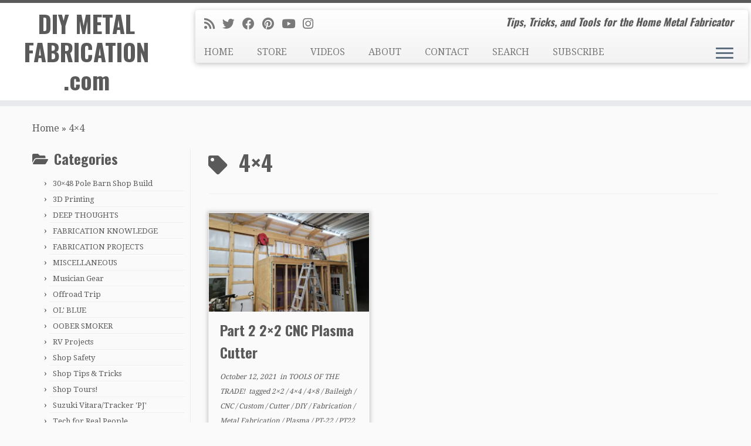

--- FILE ---
content_type: text/html; charset=UTF-8
request_url: https://www.diymetalfabrication.com/tag/4x4-2/
body_size: 16882
content:
<!DOCTYPE html>
<!--[if IE 7]>
<html class="ie ie7 no-js" lang="en-US">
<![endif]-->
<!--[if IE 8]>
<html class="ie ie8 no-js" lang="en-US">
<![endif]-->
<!--[if !(IE 7) | !(IE 8)  ]><!-->
<html class="no-js" lang="en-US">
<!--<![endif]-->
	<head>
		<meta charset="UTF-8" />
		<meta http-equiv="X-UA-Compatible" content="IE=EDGE" />
		<meta name="viewport" content="width=device-width, initial-scale=1.0" />
        <link rel="profile"  href="https://gmpg.org/xfn/11" />
		<link rel="pingback" href="https://www.diymetalfabrication.com/xmlrpc.php" />
		<script>(function(html){html.className = html.className.replace(/\bno-js\b/,'js')})(document.documentElement);</script>
<meta name='robots' content='index, follow, max-image-preview:large, max-snippet:-1, max-video-preview:-1' />

	<!-- This site is optimized with the Yoast SEO plugin v26.8 - https://yoast.com/product/yoast-seo-wordpress/ -->
	<title>4×4 Archives - DIY METAL FABRICATION .com</title>
	<link rel="canonical" href="https://www.diymetalfabrication.com/tag/4x4-2/" />
	<meta property="og:locale" content="en_US" />
	<meta property="og:type" content="article" />
	<meta property="og:title" content="4×4 Archives - DIY METAL FABRICATION .com" />
	<meta property="og:url" content="https://www.diymetalfabrication.com/tag/4x4-2/" />
	<meta property="og:site_name" content="DIY METAL FABRICATION .com" />
	<meta name="twitter:card" content="summary_large_image" />
	<meta name="twitter:site" content="@DIYMetalFab" />
	<script type="application/ld+json" class="yoast-schema-graph">{"@context":"https://schema.org","@graph":[{"@type":"CollectionPage","@id":"https://www.diymetalfabrication.com/tag/4x4-2/","url":"https://www.diymetalfabrication.com/tag/4x4-2/","name":"4×4 Archives - DIY METAL FABRICATION .com","isPartOf":{"@id":"https://www.diymetalfabrication.com/#website"},"primaryImageOfPage":{"@id":"https://www.diymetalfabrication.com/tag/4x4-2/#primaryimage"},"image":{"@id":"https://www.diymetalfabrication.com/tag/4x4-2/#primaryimage"},"thumbnailUrl":"https://i0.wp.com/www.diymetalfabrication.com/wp-content/uploads/2021/10/20210920_212834.jpg?fit=1280%2C960&ssl=1","breadcrumb":{"@id":"https://www.diymetalfabrication.com/tag/4x4-2/#breadcrumb"},"inLanguage":"en-US"},{"@type":"ImageObject","inLanguage":"en-US","@id":"https://www.diymetalfabrication.com/tag/4x4-2/#primaryimage","url":"https://i0.wp.com/www.diymetalfabrication.com/wp-content/uploads/2021/10/20210920_212834.jpg?fit=1280%2C960&ssl=1","contentUrl":"https://i0.wp.com/www.diymetalfabrication.com/wp-content/uploads/2021/10/20210920_212834.jpg?fit=1280%2C960&ssl=1","width":1280,"height":960,"caption":"Compressor hooked up and ready to go!"},{"@type":"BreadcrumbList","@id":"https://www.diymetalfabrication.com/tag/4x4-2/#breadcrumb","itemListElement":[{"@type":"ListItem","position":1,"name":"Home","item":"https://www.diymetalfabrication.com/"},{"@type":"ListItem","position":2,"name":"4×4"}]},{"@type":"WebSite","@id":"https://www.diymetalfabrication.com/#website","url":"https://www.diymetalfabrication.com/","name":"DIY METAL FABRICATION .com","description":"Tips, Tricks, and Tools for the Home Metal Fabricator","publisher":{"@id":"https://www.diymetalfabrication.com/#organization"},"potentialAction":[{"@type":"SearchAction","target":{"@type":"EntryPoint","urlTemplate":"https://www.diymetalfabrication.com/?s={search_term_string}"},"query-input":{"@type":"PropertyValueSpecification","valueRequired":true,"valueName":"search_term_string"}}],"inLanguage":"en-US"},{"@type":"Organization","@id":"https://www.diymetalfabrication.com/#organization","name":"DIY Metal Fabrication","url":"https://www.diymetalfabrication.com/","logo":{"@type":"ImageObject","inLanguage":"en-US","@id":"https://www.diymetalfabrication.com/#/schema/logo/image/","url":"https://i0.wp.com/www.diymetalfabrication.com/wp-content/uploads/2020/12/74666304_2513796951988801_1840667835961966592_n.jpg?fit=901%2C504&ssl=1","contentUrl":"https://i0.wp.com/www.diymetalfabrication.com/wp-content/uploads/2020/12/74666304_2513796951988801_1840667835961966592_n.jpg?fit=901%2C504&ssl=1","width":901,"height":504,"caption":"DIY Metal Fabrication"},"image":{"@id":"https://www.diymetalfabrication.com/#/schema/logo/image/"},"sameAs":["https://www.facebook.com/DIYMetalFabrication/","https://x.com/DIYMetalFab","https://www.instagram.com/diymetalfabrication/","https://www.pinterest.com/DIYMetalFab","https://www.youtube.com/channel/UC2IeIq2rRm_YaPh1t45AipQ"]}]}</script>
	<!-- / Yoast SEO plugin. -->


<link rel='dns-prefetch' href='//www.googletagmanager.com' />
<link rel='dns-prefetch' href='//stats.wp.com' />
<link rel='dns-prefetch' href='//fonts.googleapis.com' />
<link rel='dns-prefetch' href='//pagead2.googlesyndication.com' />
<link rel='preconnect' href='//c0.wp.com' />
<link rel='preconnect' href='//i0.wp.com' />
<link rel="alternate" type="application/rss+xml" title="DIY METAL FABRICATION .com &raquo; Feed" href="https://www.diymetalfabrication.com/feed/" />
<link rel="alternate" type="application/rss+xml" title="DIY METAL FABRICATION .com &raquo; Comments Feed" href="https://www.diymetalfabrication.com/comments/feed/" />
<link rel="alternate" type="application/rss+xml" title="DIY METAL FABRICATION .com &raquo; 4×4 Tag Feed" href="https://www.diymetalfabrication.com/tag/4x4-2/feed/" />
<style id='wp-img-auto-sizes-contain-inline-css' type='text/css'>
img:is([sizes=auto i],[sizes^="auto," i]){contain-intrinsic-size:3000px 1500px}
/*# sourceURL=wp-img-auto-sizes-contain-inline-css */
</style>
<link rel='stylesheet' id='tc-gfonts-css' href='//fonts.googleapis.com/css?family=Oswald:700%7CDroid+Serif:400' type='text/css' media='all' />
<style id='wp-emoji-styles-inline-css' type='text/css'>

	img.wp-smiley, img.emoji {
		display: inline !important;
		border: none !important;
		box-shadow: none !important;
		height: 1em !important;
		width: 1em !important;
		margin: 0 0.07em !important;
		vertical-align: -0.1em !important;
		background: none !important;
		padding: 0 !important;
	}
/*# sourceURL=wp-emoji-styles-inline-css */
</style>
<style id='wp-block-library-inline-css' type='text/css'>
:root{--wp-block-synced-color:#7a00df;--wp-block-synced-color--rgb:122,0,223;--wp-bound-block-color:var(--wp-block-synced-color);--wp-editor-canvas-background:#ddd;--wp-admin-theme-color:#007cba;--wp-admin-theme-color--rgb:0,124,186;--wp-admin-theme-color-darker-10:#006ba1;--wp-admin-theme-color-darker-10--rgb:0,107,160.5;--wp-admin-theme-color-darker-20:#005a87;--wp-admin-theme-color-darker-20--rgb:0,90,135;--wp-admin-border-width-focus:2px}@media (min-resolution:192dpi){:root{--wp-admin-border-width-focus:1.5px}}.wp-element-button{cursor:pointer}:root .has-very-light-gray-background-color{background-color:#eee}:root .has-very-dark-gray-background-color{background-color:#313131}:root .has-very-light-gray-color{color:#eee}:root .has-very-dark-gray-color{color:#313131}:root .has-vivid-green-cyan-to-vivid-cyan-blue-gradient-background{background:linear-gradient(135deg,#00d084,#0693e3)}:root .has-purple-crush-gradient-background{background:linear-gradient(135deg,#34e2e4,#4721fb 50%,#ab1dfe)}:root .has-hazy-dawn-gradient-background{background:linear-gradient(135deg,#faaca8,#dad0ec)}:root .has-subdued-olive-gradient-background{background:linear-gradient(135deg,#fafae1,#67a671)}:root .has-atomic-cream-gradient-background{background:linear-gradient(135deg,#fdd79a,#004a59)}:root .has-nightshade-gradient-background{background:linear-gradient(135deg,#330968,#31cdcf)}:root .has-midnight-gradient-background{background:linear-gradient(135deg,#020381,#2874fc)}:root{--wp--preset--font-size--normal:16px;--wp--preset--font-size--huge:42px}.has-regular-font-size{font-size:1em}.has-larger-font-size{font-size:2.625em}.has-normal-font-size{font-size:var(--wp--preset--font-size--normal)}.has-huge-font-size{font-size:var(--wp--preset--font-size--huge)}.has-text-align-center{text-align:center}.has-text-align-left{text-align:left}.has-text-align-right{text-align:right}.has-fit-text{white-space:nowrap!important}#end-resizable-editor-section{display:none}.aligncenter{clear:both}.items-justified-left{justify-content:flex-start}.items-justified-center{justify-content:center}.items-justified-right{justify-content:flex-end}.items-justified-space-between{justify-content:space-between}.screen-reader-text{border:0;clip-path:inset(50%);height:1px;margin:-1px;overflow:hidden;padding:0;position:absolute;width:1px;word-wrap:normal!important}.screen-reader-text:focus{background-color:#ddd;clip-path:none;color:#444;display:block;font-size:1em;height:auto;left:5px;line-height:normal;padding:15px 23px 14px;text-decoration:none;top:5px;width:auto;z-index:100000}html :where(.has-border-color){border-style:solid}html :where([style*=border-top-color]){border-top-style:solid}html :where([style*=border-right-color]){border-right-style:solid}html :where([style*=border-bottom-color]){border-bottom-style:solid}html :where([style*=border-left-color]){border-left-style:solid}html :where([style*=border-width]){border-style:solid}html :where([style*=border-top-width]){border-top-style:solid}html :where([style*=border-right-width]){border-right-style:solid}html :where([style*=border-bottom-width]){border-bottom-style:solid}html :where([style*=border-left-width]){border-left-style:solid}html :where(img[class*=wp-image-]){height:auto;max-width:100%}:where(figure){margin:0 0 1em}html :where(.is-position-sticky){--wp-admin--admin-bar--position-offset:var(--wp-admin--admin-bar--height,0px)}@media screen and (max-width:600px){html :where(.is-position-sticky){--wp-admin--admin-bar--position-offset:0px}}

/*# sourceURL=wp-block-library-inline-css */
</style><style id='wp-block-heading-inline-css' type='text/css'>
h1:where(.wp-block-heading).has-background,h2:where(.wp-block-heading).has-background,h3:where(.wp-block-heading).has-background,h4:where(.wp-block-heading).has-background,h5:where(.wp-block-heading).has-background,h6:where(.wp-block-heading).has-background{padding:1.25em 2.375em}h1.has-text-align-left[style*=writing-mode]:where([style*=vertical-lr]),h1.has-text-align-right[style*=writing-mode]:where([style*=vertical-rl]),h2.has-text-align-left[style*=writing-mode]:where([style*=vertical-lr]),h2.has-text-align-right[style*=writing-mode]:where([style*=vertical-rl]),h3.has-text-align-left[style*=writing-mode]:where([style*=vertical-lr]),h3.has-text-align-right[style*=writing-mode]:where([style*=vertical-rl]),h4.has-text-align-left[style*=writing-mode]:where([style*=vertical-lr]),h4.has-text-align-right[style*=writing-mode]:where([style*=vertical-rl]),h5.has-text-align-left[style*=writing-mode]:where([style*=vertical-lr]),h5.has-text-align-right[style*=writing-mode]:where([style*=vertical-rl]),h6.has-text-align-left[style*=writing-mode]:where([style*=vertical-lr]),h6.has-text-align-right[style*=writing-mode]:where([style*=vertical-rl]){rotate:180deg}
/*# sourceURL=https://c0.wp.com/c/6.9/wp-includes/blocks/heading/style.min.css */
</style>
<style id='wp-block-paragraph-inline-css' type='text/css'>
.is-small-text{font-size:.875em}.is-regular-text{font-size:1em}.is-large-text{font-size:2.25em}.is-larger-text{font-size:3em}.has-drop-cap:not(:focus):first-letter{float:left;font-size:8.4em;font-style:normal;font-weight:100;line-height:.68;margin:.05em .1em 0 0;text-transform:uppercase}body.rtl .has-drop-cap:not(:focus):first-letter{float:none;margin-left:.1em}p.has-drop-cap.has-background{overflow:hidden}:root :where(p.has-background){padding:1.25em 2.375em}:where(p.has-text-color:not(.has-link-color)) a{color:inherit}p.has-text-align-left[style*="writing-mode:vertical-lr"],p.has-text-align-right[style*="writing-mode:vertical-rl"]{rotate:180deg}
/*# sourceURL=https://c0.wp.com/c/6.9/wp-includes/blocks/paragraph/style.min.css */
</style>
<style id='global-styles-inline-css' type='text/css'>
:root{--wp--preset--aspect-ratio--square: 1;--wp--preset--aspect-ratio--4-3: 4/3;--wp--preset--aspect-ratio--3-4: 3/4;--wp--preset--aspect-ratio--3-2: 3/2;--wp--preset--aspect-ratio--2-3: 2/3;--wp--preset--aspect-ratio--16-9: 16/9;--wp--preset--aspect-ratio--9-16: 9/16;--wp--preset--color--black: #000000;--wp--preset--color--cyan-bluish-gray: #abb8c3;--wp--preset--color--white: #ffffff;--wp--preset--color--pale-pink: #f78da7;--wp--preset--color--vivid-red: #cf2e2e;--wp--preset--color--luminous-vivid-orange: #ff6900;--wp--preset--color--luminous-vivid-amber: #fcb900;--wp--preset--color--light-green-cyan: #7bdcb5;--wp--preset--color--vivid-green-cyan: #00d084;--wp--preset--color--pale-cyan-blue: #8ed1fc;--wp--preset--color--vivid-cyan-blue: #0693e3;--wp--preset--color--vivid-purple: #9b51e0;--wp--preset--gradient--vivid-cyan-blue-to-vivid-purple: linear-gradient(135deg,rgb(6,147,227) 0%,rgb(155,81,224) 100%);--wp--preset--gradient--light-green-cyan-to-vivid-green-cyan: linear-gradient(135deg,rgb(122,220,180) 0%,rgb(0,208,130) 100%);--wp--preset--gradient--luminous-vivid-amber-to-luminous-vivid-orange: linear-gradient(135deg,rgb(252,185,0) 0%,rgb(255,105,0) 100%);--wp--preset--gradient--luminous-vivid-orange-to-vivid-red: linear-gradient(135deg,rgb(255,105,0) 0%,rgb(207,46,46) 100%);--wp--preset--gradient--very-light-gray-to-cyan-bluish-gray: linear-gradient(135deg,rgb(238,238,238) 0%,rgb(169,184,195) 100%);--wp--preset--gradient--cool-to-warm-spectrum: linear-gradient(135deg,rgb(74,234,220) 0%,rgb(151,120,209) 20%,rgb(207,42,186) 40%,rgb(238,44,130) 60%,rgb(251,105,98) 80%,rgb(254,248,76) 100%);--wp--preset--gradient--blush-light-purple: linear-gradient(135deg,rgb(255,206,236) 0%,rgb(152,150,240) 100%);--wp--preset--gradient--blush-bordeaux: linear-gradient(135deg,rgb(254,205,165) 0%,rgb(254,45,45) 50%,rgb(107,0,62) 100%);--wp--preset--gradient--luminous-dusk: linear-gradient(135deg,rgb(255,203,112) 0%,rgb(199,81,192) 50%,rgb(65,88,208) 100%);--wp--preset--gradient--pale-ocean: linear-gradient(135deg,rgb(255,245,203) 0%,rgb(182,227,212) 50%,rgb(51,167,181) 100%);--wp--preset--gradient--electric-grass: linear-gradient(135deg,rgb(202,248,128) 0%,rgb(113,206,126) 100%);--wp--preset--gradient--midnight: linear-gradient(135deg,rgb(2,3,129) 0%,rgb(40,116,252) 100%);--wp--preset--font-size--small: 13px;--wp--preset--font-size--medium: 20px;--wp--preset--font-size--large: 36px;--wp--preset--font-size--x-large: 42px;--wp--preset--spacing--20: 0.44rem;--wp--preset--spacing--30: 0.67rem;--wp--preset--spacing--40: 1rem;--wp--preset--spacing--50: 1.5rem;--wp--preset--spacing--60: 2.25rem;--wp--preset--spacing--70: 3.38rem;--wp--preset--spacing--80: 5.06rem;--wp--preset--shadow--natural: 6px 6px 9px rgba(0, 0, 0, 0.2);--wp--preset--shadow--deep: 12px 12px 50px rgba(0, 0, 0, 0.4);--wp--preset--shadow--sharp: 6px 6px 0px rgba(0, 0, 0, 0.2);--wp--preset--shadow--outlined: 6px 6px 0px -3px rgb(255, 255, 255), 6px 6px rgb(0, 0, 0);--wp--preset--shadow--crisp: 6px 6px 0px rgb(0, 0, 0);}:where(.is-layout-flex){gap: 0.5em;}:where(.is-layout-grid){gap: 0.5em;}body .is-layout-flex{display: flex;}.is-layout-flex{flex-wrap: wrap;align-items: center;}.is-layout-flex > :is(*, div){margin: 0;}body .is-layout-grid{display: grid;}.is-layout-grid > :is(*, div){margin: 0;}:where(.wp-block-columns.is-layout-flex){gap: 2em;}:where(.wp-block-columns.is-layout-grid){gap: 2em;}:where(.wp-block-post-template.is-layout-flex){gap: 1.25em;}:where(.wp-block-post-template.is-layout-grid){gap: 1.25em;}.has-black-color{color: var(--wp--preset--color--black) !important;}.has-cyan-bluish-gray-color{color: var(--wp--preset--color--cyan-bluish-gray) !important;}.has-white-color{color: var(--wp--preset--color--white) !important;}.has-pale-pink-color{color: var(--wp--preset--color--pale-pink) !important;}.has-vivid-red-color{color: var(--wp--preset--color--vivid-red) !important;}.has-luminous-vivid-orange-color{color: var(--wp--preset--color--luminous-vivid-orange) !important;}.has-luminous-vivid-amber-color{color: var(--wp--preset--color--luminous-vivid-amber) !important;}.has-light-green-cyan-color{color: var(--wp--preset--color--light-green-cyan) !important;}.has-vivid-green-cyan-color{color: var(--wp--preset--color--vivid-green-cyan) !important;}.has-pale-cyan-blue-color{color: var(--wp--preset--color--pale-cyan-blue) !important;}.has-vivid-cyan-blue-color{color: var(--wp--preset--color--vivid-cyan-blue) !important;}.has-vivid-purple-color{color: var(--wp--preset--color--vivid-purple) !important;}.has-black-background-color{background-color: var(--wp--preset--color--black) !important;}.has-cyan-bluish-gray-background-color{background-color: var(--wp--preset--color--cyan-bluish-gray) !important;}.has-white-background-color{background-color: var(--wp--preset--color--white) !important;}.has-pale-pink-background-color{background-color: var(--wp--preset--color--pale-pink) !important;}.has-vivid-red-background-color{background-color: var(--wp--preset--color--vivid-red) !important;}.has-luminous-vivid-orange-background-color{background-color: var(--wp--preset--color--luminous-vivid-orange) !important;}.has-luminous-vivid-amber-background-color{background-color: var(--wp--preset--color--luminous-vivid-amber) !important;}.has-light-green-cyan-background-color{background-color: var(--wp--preset--color--light-green-cyan) !important;}.has-vivid-green-cyan-background-color{background-color: var(--wp--preset--color--vivid-green-cyan) !important;}.has-pale-cyan-blue-background-color{background-color: var(--wp--preset--color--pale-cyan-blue) !important;}.has-vivid-cyan-blue-background-color{background-color: var(--wp--preset--color--vivid-cyan-blue) !important;}.has-vivid-purple-background-color{background-color: var(--wp--preset--color--vivid-purple) !important;}.has-black-border-color{border-color: var(--wp--preset--color--black) !important;}.has-cyan-bluish-gray-border-color{border-color: var(--wp--preset--color--cyan-bluish-gray) !important;}.has-white-border-color{border-color: var(--wp--preset--color--white) !important;}.has-pale-pink-border-color{border-color: var(--wp--preset--color--pale-pink) !important;}.has-vivid-red-border-color{border-color: var(--wp--preset--color--vivid-red) !important;}.has-luminous-vivid-orange-border-color{border-color: var(--wp--preset--color--luminous-vivid-orange) !important;}.has-luminous-vivid-amber-border-color{border-color: var(--wp--preset--color--luminous-vivid-amber) !important;}.has-light-green-cyan-border-color{border-color: var(--wp--preset--color--light-green-cyan) !important;}.has-vivid-green-cyan-border-color{border-color: var(--wp--preset--color--vivid-green-cyan) !important;}.has-pale-cyan-blue-border-color{border-color: var(--wp--preset--color--pale-cyan-blue) !important;}.has-vivid-cyan-blue-border-color{border-color: var(--wp--preset--color--vivid-cyan-blue) !important;}.has-vivid-purple-border-color{border-color: var(--wp--preset--color--vivid-purple) !important;}.has-vivid-cyan-blue-to-vivid-purple-gradient-background{background: var(--wp--preset--gradient--vivid-cyan-blue-to-vivid-purple) !important;}.has-light-green-cyan-to-vivid-green-cyan-gradient-background{background: var(--wp--preset--gradient--light-green-cyan-to-vivid-green-cyan) !important;}.has-luminous-vivid-amber-to-luminous-vivid-orange-gradient-background{background: var(--wp--preset--gradient--luminous-vivid-amber-to-luminous-vivid-orange) !important;}.has-luminous-vivid-orange-to-vivid-red-gradient-background{background: var(--wp--preset--gradient--luminous-vivid-orange-to-vivid-red) !important;}.has-very-light-gray-to-cyan-bluish-gray-gradient-background{background: var(--wp--preset--gradient--very-light-gray-to-cyan-bluish-gray) !important;}.has-cool-to-warm-spectrum-gradient-background{background: var(--wp--preset--gradient--cool-to-warm-spectrum) !important;}.has-blush-light-purple-gradient-background{background: var(--wp--preset--gradient--blush-light-purple) !important;}.has-blush-bordeaux-gradient-background{background: var(--wp--preset--gradient--blush-bordeaux) !important;}.has-luminous-dusk-gradient-background{background: var(--wp--preset--gradient--luminous-dusk) !important;}.has-pale-ocean-gradient-background{background: var(--wp--preset--gradient--pale-ocean) !important;}.has-electric-grass-gradient-background{background: var(--wp--preset--gradient--electric-grass) !important;}.has-midnight-gradient-background{background: var(--wp--preset--gradient--midnight) !important;}.has-small-font-size{font-size: var(--wp--preset--font-size--small) !important;}.has-medium-font-size{font-size: var(--wp--preset--font-size--medium) !important;}.has-large-font-size{font-size: var(--wp--preset--font-size--large) !important;}.has-x-large-font-size{font-size: var(--wp--preset--font-size--x-large) !important;}
/*# sourceURL=global-styles-inline-css */
</style>

<style id='classic-theme-styles-inline-css' type='text/css'>
/*! This file is auto-generated */
.wp-block-button__link{color:#fff;background-color:#32373c;border-radius:9999px;box-shadow:none;text-decoration:none;padding:calc(.667em + 2px) calc(1.333em + 2px);font-size:1.125em}.wp-block-file__button{background:#32373c;color:#fff;text-decoration:none}
/*# sourceURL=/wp-includes/css/classic-themes.min.css */
</style>
<link rel='stylesheet' id='customizr-fa-css' href='https://www.diymetalfabrication.com/wp-content/themes/customizr/assets/shared/fonts/fa/css/fontawesome-all.min.css?ver=4.4.24' type='text/css' media='all' />
<link rel='stylesheet' id='customizr-common-css' href='https://www.diymetalfabrication.com/wp-content/themes/customizr/inc/assets/css/tc_common.min.css?ver=4.4.24' type='text/css' media='all' />
<link rel='stylesheet' id='customizr-skin-css' href='https://www.diymetalfabrication.com/wp-content/themes/customizr/inc/assets/css/grey.min.css?ver=4.4.24' type='text/css' media='all' />
<style id='customizr-skin-inline-css' type='text/css'>

                  .site-title,.site-description,h1,h2,h3,.tc-dropcap {
                    font-family : 'Oswald';
                    font-weight : 700;
                  }

                  body,.navbar .nav>li>a {
                    font-family : 'Droid Serif';
                    font-weight : 400;
                  }

            body,.navbar .nav>li>a {
              font-size : 16px;
              line-height : 1.6em;
            }
table { border-collapse: separate; }
                           body table { border-collapse: collapse; }
                          
.social-links .social-icon:before { content: none } 
.sticky-enabled .tc-shrink-on .site-logo img {
    					height:30px!important;width:auto!important
    				}

    				.sticky-enabled .tc-shrink-on .brand .site-title {
    					font-size:0.6em;opacity:0.8;line-height:1.2em
    				}

.tc-rectangular-thumb {
        max-height: 250px;
        height :250px
      }

.tc-slider-loader-wrapper{ display:none }
html.js .tc-slider-loader-wrapper { display: block }.no-csstransforms3d .tc-slider-loader-wrapper .tc-img-gif-loader {
                                                background: url('https://www.diymetalfabrication.com/wp-content/themes/customizr/assets/front/img/slider-loader.gif') no-repeat center center;
                                         }.tc-slider-loader-wrapper .tc-css-loader > div { border-color:#5A5A5A; }

      .carousel .czr-item {
        line-height: 300px;
        min-height:300px;
        max-height:300px;
      }
      .tc-slider-loader-wrapper {
        line-height: 300px;
        height:300px;
      }
      .carousel .tc-slider-controls {
        line-height: 300px;
        max-height:300px;
      }

        @media (max-width: 1200px) {
          .carousel .czr-item {
            line-height: 231px;
            max-height:231px;
            min-height:231px;
          }
          .czr-item .carousel-caption {
            max-height: 201px;
            overflow: hidden;
          }
          .carousel .tc-slider-loader-wrapper {
            line-height: 231px;
            height:231px;
          }
        }

        @media (max-width: 979px) {
          .carousel .czr-item {
            line-height: 185.4px;
            max-height:185.4px;
            min-height:185.4px;
          }
          .czr-item .carousel-caption {
            max-height: 155.4px;
            overflow: hidden;
          }
          .carousel .tc-slider-loader-wrapper {
            line-height: 185.4px;
            height:185.4px;
          }
        }

        @media (max-width: 480px) {
          .carousel .czr-item {
            line-height: 114px;
            max-height:114px;
            min-height:114px;
          }
          .czr-item .carousel-caption {
            max-height: 84px;
            overflow: hidden;
          }
          .carousel .tc-slider-loader-wrapper {
            line-height: 114px;
            height:114px;
          }
        }

        @media (max-width: 320px) {
          .carousel .czr-item {
            line-height: 84px;
            max-height:84px;
            min-height:84px;
          }
          .czr-item .carousel-caption {
            max-height: 54px;
            overflow: hidden;
          }
          .carousel .tc-slider-loader-wrapper {
            line-height: 84px;
            height:84px;
          }
        }

#tc-push-footer { display: none; visibility: hidden; }
         .tc-sticky-footer #tc-push-footer.sticky-footer-enabled { display: block; }
        

@media (max-width: 979px) {
          .tc-second-menu-on .nav-collapse {
            width: inherit;
            overflow: visible;
            height: inherit;
            position:relative;
            top: inherit;
            -webkit-box-shadow: none;
            -moz-box-shadow: none;
            box-shadow: none;
            background: inherit;
          }

          .logo-centered.tc-second-menu-display-in-header-when-mobile .pull-menu-center .navbar .nav-collapse {
              width: 100%;
              text-align: center;
          }

          .logo-centered.tc-second-menu-display-in-header-when-mobile .pull-menu-center .navbar .nav-collapse .nav {
              float: initial;
              display: inline-block;
              margin: 0 -12px;
              text-align: initial;
          }

          .tc-sticky-header.sticky-enabled #tc-page-wrap .nav-collapse, #tc-page-wrap .tc-second-menu-hide-when-mobile .nav-collapse.collapse .nav {
            display:none !important;
          }

          .tc-second-menu-on .tc-hover-menu.nav ul.dropdown-menu {
            display:none;
          }
          .tc-second-menu-on .navbar .nav-collapse ul.nav>li li a {
            padding: 3px 20px;
          }
          .tc-second-menu-on .nav-collapse.collapse .nav {
            display: block;
            float: left;
            margin: inherit;
          }
          .tc-second-menu-on .nav-collapse .nav>li {
            float:left;
          }
          .tc-second-menu-on .nav-collapse .dropdown-menu {
            position:absolute;
            display: none;
            -webkit-box-shadow: 0 2px 8px rgba(0,0,0,.2);
            -moz-box-shadow: 0 2px 8px rgba(0,0,0,.2);
            box-shadow: 0 2px 8px rgba(0,0,0,.2);
            background-color: #fff;
            -webkit-border-radius: 6px;
            -moz-border-radius: 6px;
            border-radius: 6px;
            -webkit-background-clip: padding-box;
            -moz-background-clip: padding;
            background-clip: padding-box;
            padding: 5px 0;
          }
          .tc-second-menu-on .navbar .nav>li>.dropdown-menu:after, .navbar .nav>li>.dropdown-menu:before{
            content: '';
            display: inline-block;
            position: absolute;
          }
          .tc-second-menu-on .tc-hover-menu.nav .caret {
            display:inline-block;
          }
          .tc-second-menu-on .tc-hover-menu.nav li:hover>ul {
            display: block;
          }
          .tc-second-menu-on .nav a, .tc-second-menu-on .tc-hover-menu.nav a {
            border-bottom: none;
          }
          .tc-second-menu-on .dropdown-menu>li>a {
            padding: 3px 20px;
          }
          .tc-second-menu-on .tc-submenu-move .dropdown-menu>li>a:focus,.tc-second-menu-on .tc-submenu-move .dropdown-menu>li>a:hover,.tc-second-menu-on .tc-submenu-move .dropdown-submenu:focus>a, .tc-second-menu-on .tc-submenu-move .dropdown-submenu:hover>a {
            padding-left: 1.63em
          }
          .tc-second-menu-on .tc-submenu-fade .nav>li>ul {
            opacity: 0;
            top: 75%;
            visibility: hidden;
            display: block;
            -webkit-transition: all .2s ease-in-out;
            -moz-transition: all .2s ease-in-out;
            -o-transition: all .2s ease-in-out;
            -ms-transition: all .2s ease-in-out;
            transition: all .2s ease-in-out;
          }
          .tc-second-menu-on .tc-submenu-fade .nav li.open>ul, .tc-second-menu-on .tc-submenu-fade .tc-hover-menu.nav li:hover>ul {
            opacity: 1;
            top: 95%;
            visibility: visible;
          }
          .tc-second-menu-on .tc-submenu-move .dropdown-menu>li>a {
            -webkit-transition: all ease .241s;
            -moz-transition: all ease .241s;
            -o-transition: all ease .241s;
            transition: all ease .241s;
          }
          .tc-second-menu-on .dropdown-submenu>.dropdown-menu {
            top: 110%;
            left: 30%;
            left: 30%\9;
            top: 0\9;
            margin-top: -6px;
            margin-left: -1px;
            -webkit-border-radius: 6px;
            -moz-border-radius: 6px;
            border-radius: 6px;
          }
          .tc-second-menu-on .dropdown-submenu>a:after {
            content: ' ';
          }
        }


        .sticky-enabled .tc-second-menu-on .nav-collapse.collapse {
          clear:none;
        }


          #tc-sn { width: 330px;}
          .tc-sn-visible[class*=sn-left] #tc-page-wrap { left: 330px; }
          .tc-sn-visible[class*=sn-right] #tc-page-wrap { right: 330px; }
          [class*=sn-right].sn-close #tc-page-wrap, [class*=sn-left].sn-open #tc-page-wrap {
            -webkit-transform: translate3d( 330px, 0, 0 );
            -moz-transform: translate3d( 330px, 0, 0 );
            transform: translate3d( 330px, 0, 0 );
          }
          [class*=sn-right].sn-open #tc-page-wrap, [class*=sn-left].sn-close #tc-page-wrap {
            -webkit-transform: translate3d( -330px, 0, 0 );
            -moz-transform: translate3d( -330px, 0, 0 );
             transform: translate3d( -330px, 0, 0 );
          }
          /* stick the sticky header to the left/right of the page wrapper */
          .tc-sticky-header.tc-sn-visible:not(.animating)[class*=sn-left] .tc-header { left: 330px; }
          .tc-sticky-header.tc-sn-visible:not(.animating)[class*=sn-right] .tc-header { right: 330px; }
          /* ie<9 breaks using :not */
          .no-csstransforms3d .tc-sticky-header.tc-sn-visible[class*=sn-left] .tc-header { left: 330px; }
          .no-csstransforms3d .tc-sticky-header.tc-sn-visible[class*=sn-right] .tc-header { right: 330px; }
      

              @media (min-width: 1200px) {
              .tc-post-list-grid article .entry-title {font-size:24px;line-height:38px;}
              .tc-post-list-grid .tc-g-cont {font-size:14px;line-height:22px;}
          }
            
              @media (max-width: 1199px) and (min-width: 980px) {
              .tc-post-list-grid article .entry-title {font-size:20px;line-height:31px;}
              .tc-post-list-grid .tc-g-cont {font-size:13px;line-height:20px;}
          }
            
              @media (max-width: 979px) and (min-width: 768px) {
              .tc-post-list-grid article .entry-title {font-size:18px;line-height:27px;}
              .tc-post-list-grid .tc-g-cont {font-size:12px;line-height:19px;}
          }
            
              @media (max-width: 767px) {
              .tc-post-list-grid article .entry-title {font-size:24px;line-height:38px;}
              .tc-post-list-grid .tc-g-cont {font-size:14px;line-height:22px;}
          }
            
              @media (max-width: 480px) {
              .tc-post-list-grid article .entry-title {font-size:20px;line-height:31px;}
              .tc-post-list-grid .tc-g-cont {font-size:13px;line-height:20px;}
          }
            

            .grid-cols-3 figure {
                  height:225px;
                  max-height:225px;
                  line-height:225px;
            }
.tc-grid-border .tc-grid { border-bottom: none }
.tc-grid-border .grid__item { border-bottom: 3px solid #5A5A5A}

/*# sourceURL=customizr-skin-inline-css */
</style>
<link rel='stylesheet' id='customizr-style-css' href='https://www.diymetalfabrication.com/wp-content/themes/customizr/style.css?ver=4.4.24' type='text/css' media='all' />
<link rel='stylesheet' id='fancyboxcss-css' href='https://www.diymetalfabrication.com/wp-content/themes/customizr/assets/front/js/libs/fancybox/jquery.fancybox-1.3.4.min.css?ver=6.9' type='text/css' media='all' />
<link rel='stylesheet' id='flick-css' href='https://www.diymetalfabrication.com/wp-content/plugins/mailchimp/assets/css/flick/flick.css?ver=2.0.1' type='text/css' media='all' />
<link rel='stylesheet' id='mailchimp_sf_main_css-css' href='https://www.diymetalfabrication.com/wp-content/plugins/mailchimp/assets/css/frontend.css?ver=2.0.1' type='text/css' media='all' />
<script type="text/javascript" src="https://c0.wp.com/c/6.9/wp-includes/js/jquery/jquery.min.js" id="jquery-core-js"></script>
<script type="text/javascript" src="https://c0.wp.com/c/6.9/wp-includes/js/jquery/jquery-migrate.min.js" id="jquery-migrate-js"></script>
<script type="text/javascript" src="https://www.diymetalfabrication.com/wp-content/themes/customizr/assets/front/js/libs/modernizr.min.js?ver=4.4.24" id="modernizr-js"></script>
<script type="text/javascript" src="https://www.diymetalfabrication.com/wp-content/themes/customizr/assets/front/js/libs/fancybox/jquery.fancybox-1.3.4.min.js?ver=4.4.24" id="tc-fancybox-js"></script>
<script type="text/javascript" src="https://c0.wp.com/c/6.9/wp-includes/js/underscore.min.js" id="underscore-js"></script>
<script type="text/javascript" id="tc-scripts-js-extra">
/* <![CDATA[ */
var TCParams = {"_disabled":[],"FancyBoxState":"1","FancyBoxAutoscale":"1","SliderName":"","SliderDelay":"","SliderHover":"1","centerSliderImg":"1","SmoothScroll":{"Enabled":true,"Options":{"touchpadSupport":false}},"anchorSmoothScroll":"linear","anchorSmoothScrollExclude":{"simple":["[class*=edd]",".tc-carousel-control",".carousel-control","[data-toggle=\"modal\"]","[data-toggle=\"dropdown\"]","[data-toggle=\"tooltip\"]","[data-toggle=\"popover\"]","[data-toggle=\"collapse\"]","[data-toggle=\"tab\"]","[data-toggle=\"pill\"]","[class*=upme]","[class*=um-]"],"deep":{"classes":[],"ids":[]}},"ReorderBlocks":"1","centerAllImg":"1","HasComments":"","LeftSidebarClass":".span3.left.tc-sidebar","RightSidebarClass":".span3.right.tc-sidebar","LoadModernizr":"1","stickyCustomOffset":{"_initial":0,"_scrolling":0,"options":{"_static":true,"_element":""}},"stickyHeader":"1","dropdowntoViewport":"","timerOnScrollAllBrowsers":"1","extLinksStyle":"","extLinksTargetExt":"1","extLinksSkipSelectors":{"classes":["btn","button"],"ids":[]},"dropcapEnabled":"","dropcapWhere":{"post":"","page":""},"dropcapMinWords":"50","dropcapSkipSelectors":{"tags":["IMG","IFRAME","H1","H2","H3","H4","H5","H6","BLOCKQUOTE","UL","OL"],"classes":["btn","tc-placeholder-wrap"],"id":[]},"imgSmartLoadEnabled":"1","imgSmartLoadOpts":{"parentSelectors":[".article-container",".__before_main_wrapper",".widget-front"],"opts":{"excludeImg":[".tc-holder-img"]}},"imgSmartLoadsForSliders":"","goldenRatio":"1.618","gridGoldenRatioLimit":"350","isSecondMenuEnabled":"1","secondMenuRespSet":"in-sn-before","isParallaxOn":"1","parallaxRatio":"0.55","pluginCompats":[],"adminAjaxUrl":"https://www.diymetalfabrication.com/wp-admin/admin-ajax.php","ajaxUrl":"https://www.diymetalfabrication.com/?czrajax=1","frontNonce":{"id":"CZRFrontNonce","handle":"21eb88fd2d"},"isDevMode":"","isModernStyle":"","i18n":{"Permanently dismiss":"Permanently dismiss"},"version":"4.4.24","frontNotifications":{"styleSwitcher":{"enabled":false,"content":"","dismissAction":"dismiss_style_switcher_note_front","ajaxUrl":"https://www.diymetalfabrication.com/wp-admin/admin-ajax.php"}}};
//# sourceURL=tc-scripts-js-extra
/* ]]> */
</script>
<script type="text/javascript" src="https://www.diymetalfabrication.com/wp-content/themes/customizr/inc/assets/js/tc-scripts.min.js?ver=4.4.24" id="tc-scripts-js"></script>

<!-- Google tag (gtag.js) snippet added by Site Kit -->
<!-- Google Analytics snippet added by Site Kit -->
<script type="text/javascript" src="https://www.googletagmanager.com/gtag/js?id=GT-K4LKTST" id="google_gtagjs-js" async></script>
<script type="text/javascript" id="google_gtagjs-js-after">
/* <![CDATA[ */
window.dataLayer = window.dataLayer || [];function gtag(){dataLayer.push(arguments);}
gtag("set","linker",{"domains":["www.diymetalfabrication.com"]});
gtag("js", new Date());
gtag("set", "developer_id.dZTNiMT", true);
gtag("config", "GT-K4LKTST");
//# sourceURL=google_gtagjs-js-after
/* ]]> */
</script>
<link rel="https://api.w.org/" href="https://www.diymetalfabrication.com/wp-json/" /><link rel="alternate" title="JSON" type="application/json" href="https://www.diymetalfabrication.com/wp-json/wp/v2/tags/695" /><link rel="EditURI" type="application/rsd+xml" title="RSD" href="https://www.diymetalfabrication.com/xmlrpc.php?rsd" />
<meta name="generator" content="WordPress 6.9" />
<meta name="generator" content="Site Kit by Google 1.171.0" />	<style>img#wpstats{display:none}</style>
		<meta name="google-site-verification" content="tO14bms_PwpOFKf08wdNgBJtc9_8swNk3YSqH1G_u9A">
<!-- Google AdSense meta tags added by Site Kit -->
<meta name="google-adsense-platform-account" content="ca-host-pub-2644536267352236">
<meta name="google-adsense-platform-domain" content="sitekit.withgoogle.com">
<!-- End Google AdSense meta tags added by Site Kit -->

<!-- Google AdSense snippet added by Site Kit -->
<script type="text/javascript" async="async" src="https://pagead2.googlesyndication.com/pagead/js/adsbygoogle.js?client=ca-pub-8781973818156383&amp;host=ca-host-pub-2644536267352236" crossorigin="anonymous"></script>

<!-- End Google AdSense snippet added by Site Kit -->
	</head>
	
	<body class="archive tag tag-4x4-2 tag-695 wp-embed-responsive wp-theme-customizr tc-fade-hover-links tc-l-sidebar tc-center-images skin-grey customizr-4-4-24 tc-sticky-header sticky-disabled tc-transparent-on-scroll tc-side-menu tc-post-list-context tc-sticky-footer sn-right" >
            <a class="screen-reader-text skip-link" href="#content">Skip to content</a>
                  <nav id="tc-sn" class="tc-sn navbar">
            <div class="tc-sn-inner nav-collapse">
              <div class="btn-toggle-nav sn-toggle pull-right"><button type="button" class="btn menu-btn"  title="Close" aria-label="Close"><span class="icon-bar"></span><span class="icon-bar"></span><span class="icon-bar"></span> </button></div><div class="sn-nav-wrapper"><div class="menu-menu-container"><ul id="menu-menu" class="nav sn-nav"><li id="menu-item-2959" class="menu-item menu-item-type-custom menu-item-object-custom menu-item-2959"><a href="http://www.DIYMetalFabrication.com">HOME</a></li>
<li id="menu-item-19629" class="menu-item menu-item-type-post_type menu-item-object-page menu-item-19629"><a href="https://www.diymetalfabrication.com/diy-store/">STORE</a></li>
<li id="menu-item-5322" class="menu-item menu-item-type-post_type menu-item-object-page menu-item-5322"><a href="https://www.diymetalfabrication.com/videos/">VIDEOS</a></li>
<li id="menu-item-2962" class="menu-item menu-item-type-post_type menu-item-object-page menu-item-2962"><a href="https://www.diymetalfabrication.com/about/">ABOUT</a></li>
<li id="menu-item-2961" class="menu-item menu-item-type-post_type menu-item-object-page menu-item-2961"><a href="https://www.diymetalfabrication.com/contact/">CONTACT</a></li>
<li id="menu-item-4311" class="menu-item menu-item-type-post_type menu-item-object-page menu-item-4311"><a href="https://www.diymetalfabrication.com/search/">SEARCH</a></li>
<li id="menu-item-20587" class="menu-item menu-item-type-post_type menu-item-object-page menu-item-20587"><a href="https://www.diymetalfabrication.com/subscribe/">SUBSCRIBE</a></li>
</ul></div></div>            </div><!--.tc-sn-inner -->
          </nav><!-- //#tc-sn -->
        
    <div id="tc-page-wrap" class="">

  		
  	   	<header class="tc-header clearfix row-fluid tc-tagline-on tc-title-logo-on  tc-shrink-on tc-menu-off logo-left tc-second-menu-on tc-second-menu-in-sn-before-when-mobile">
  			      <div class="brand span3 pull-left ">

        <h1><a class="site-title" href="https://www.diymetalfabrication.com/">DIY METAL FABRICATION .com</a></h1>
      </div> <!-- brand span3 pull-left -->
      <div class="container outside"><h2 class="site-description">Tips, Tricks, and Tools for the Home Metal Fabricator</h2></div>      	<div class="navbar-wrapper clearfix span9 tc-submenu-fade tc-submenu-move tc-open-on-hover pull-menu-left">
        	<div class="navbar resp">
          		<div class="navbar-inner" role="navigation">
            		<div class="row-fluid">
              		<div class="social-block span5"><div class="social-links"><a rel="nofollow noopener noreferrer" class="social-icon icon-feed"  title="Subscribe to my rss feed" aria-label="Subscribe to my rss feed" href="http://www.DIYMetalFabrication.com/feed/rss/"  target="_blank" ><i class="fas fa-rss"></i></a><a rel="nofollow noopener noreferrer" class="social-icon icon-twitter"  title="Follow me on Twitter" aria-label="Follow me on Twitter" href="https://twitter.com/DIYMetalFab"  target="_blank" ><i class="fab fa-twitter"></i></a><a rel="nofollow noopener noreferrer" class="social-icon icon-facebook"  title="Follow me on Facebook" aria-label="Follow me on Facebook" href="https://www.facebook.com/DIYMetalFabrication"  target="_blank" ><i class="fab fa-facebook"></i></a><a rel="nofollow noopener noreferrer" class="social-icon icon-pinterest"  title="Pin me on Pinterest" aria-label="Pin me on Pinterest" href="https://www.pinterest.com/DIYMetalFab/"  target="_blank" ><i class="fab fa-pinterest"></i></a><a rel="nofollow noopener noreferrer" class="social-icon icon-youtube"  title="Follow us on Youtube" aria-label="Follow us on Youtube" href="https://www.youtube.com/channel/UC2IeIq2rRm_YaPh1t45AipQ"  target="_blank" ><i class="fab fa-youtube"></i></a><a rel="nofollow noopener noreferrer" class="social-icon icon-instagram"  title="Follow us on Instagram" aria-label="Follow us on Instagram" href="https://www.instagram.com/diymetalfabrication/"  target="_blank" ><i class="fab fa-instagram"></i></a></div></div><h2 class="span7 inside site-description">Tips, Tricks, and Tools for the Home Metal Fabricator</h2><div class="btn-toggle-nav sn-toggle pull-right"><button type="button" class="btn menu-btn"  title="Open the menu" aria-label="Open the menu"><span class="icon-bar"></span><span class="icon-bar"></span><span class="icon-bar"></span> </button></div><div class="nav-collapse collapse tc-hover-menu-wrapper"><div class="menu-menu-container"><ul id="menu-menu-3" class="nav tc-hover-menu"><li class="menu-item menu-item-type-custom menu-item-object-custom menu-item-2959"><a href="http://www.DIYMetalFabrication.com">HOME</a></li>
<li class="menu-item menu-item-type-post_type menu-item-object-page menu-item-19629"><a href="https://www.diymetalfabrication.com/diy-store/">STORE</a></li>
<li class="menu-item menu-item-type-post_type menu-item-object-page menu-item-5322"><a href="https://www.diymetalfabrication.com/videos/">VIDEOS</a></li>
<li class="menu-item menu-item-type-post_type menu-item-object-page menu-item-2962"><a href="https://www.diymetalfabrication.com/about/">ABOUT</a></li>
<li class="menu-item menu-item-type-post_type menu-item-object-page menu-item-2961"><a href="https://www.diymetalfabrication.com/contact/">CONTACT</a></li>
<li class="menu-item menu-item-type-post_type menu-item-object-page menu-item-4311"><a href="https://www.diymetalfabrication.com/search/">SEARCH</a></li>
<li class="menu-item menu-item-type-post_type menu-item-object-page menu-item-20587"><a href="https://www.diymetalfabrication.com/subscribe/">SUBSCRIBE</a></li>
</ul></div></div>          			</div><!-- /.row-fluid -->
          		</div><!-- /.navbar-inner -->
        	</div><!-- /.navbar resp -->
      	</div><!-- /.navbar-wrapper -->
    	  		</header>
  		<div id="tc-reset-margin-top" class="container-fluid" style="margin-top:103px"></div><div id="main-wrapper" class="container">

    <div class="tc-hot-crumble container" role="navigation"><div class="row"><div class="span12"><div class="breadcrumb-trail breadcrumbs"><span class="trail-begin"><a href="https://www.diymetalfabrication.com" title="DIY METAL FABRICATION .com" rel="home" class="trail-begin">Home</a></span> <span class="sep">&raquo;</span> <span class="trail-end">4×4</span></div></div></div></div>
    <div class="container" role="main">
        <div class="row column-content-wrapper">

            
        <div class="span3 left tc-sidebar">
           <div id="left" class="widget-area" role="complementary">
              <aside id="categories-2" class="widget widget_categories"><h3 class="widget-title">Categories</h3>
			<ul>
					<li class="cat-item cat-item-589"><a href="https://www.diymetalfabrication.com/category/shop-tours/30x48-pole-barn-shop-build/">30&#215;48 Pole Barn Shop Build</a>
</li>
	<li class="cat-item cat-item-985"><a href="https://www.diymetalfabrication.com/category/3d-printing/">3D Printing</a>
</li>
	<li class="cat-item cat-item-3"><a href="https://www.diymetalfabrication.com/category/deep-thoughts/">DEEP THOUGHTS</a>
</li>
	<li class="cat-item cat-item-4"><a href="https://www.diymetalfabrication.com/category/fabrication-knowledge/">FABRICATION KNOWLEDGE</a>
</li>
	<li class="cat-item cat-item-5"><a href="https://www.diymetalfabrication.com/category/fabrication-projects/">FABRICATION PROJECTS</a>
</li>
	<li class="cat-item cat-item-96"><a href="https://www.diymetalfabrication.com/category/miscellaneous/">MISCELLANEOUS</a>
</li>
	<li class="cat-item cat-item-969"><a href="https://www.diymetalfabrication.com/category/musician-gear/">Musician Gear</a>
</li>
	<li class="cat-item cat-item-516"><a href="https://www.diymetalfabrication.com/category/offroad-trip/">Offroad Trip</a>
</li>
	<li class="cat-item cat-item-2"><a href="https://www.diymetalfabrication.com/category/fabrication-projects/ol-blue/">OL&#039; BLUE</a>
</li>
	<li class="cat-item cat-item-6"><a href="https://www.diymetalfabrication.com/category/fabrication-projects/oober-bbq-smoker/">OOBER SMOKER</a>
</li>
	<li class="cat-item cat-item-882"><a href="https://www.diymetalfabrication.com/category/rv-projects/">RV Projects</a>
</li>
	<li class="cat-item cat-item-197"><a href="https://www.diymetalfabrication.com/category/shop-safety/">Shop Safety</a>
</li>
	<li class="cat-item cat-item-723"><a href="https://www.diymetalfabrication.com/category/shop-tips-tricks/">Shop Tips &amp; Tricks</a>
</li>
	<li class="cat-item cat-item-283"><a href="https://www.diymetalfabrication.com/category/shop-tours/">Shop Tours!</a>
</li>
	<li class="cat-item cat-item-426"><a href="https://www.diymetalfabrication.com/category/fabrication-projects/suzuki-vitara/">Suzuki Vitara/Tracker &#039;PJ&#039;</a>
</li>
	<li class="cat-item cat-item-996"><a href="https://www.diymetalfabrication.com/category/tech-for-real-people/">Tech for Real People</a>
</li>
	<li class="cat-item cat-item-18"><a href="https://www.diymetalfabrication.com/category/fabrication-knowledge/tools-of-the-trade/">TOOLS OF THE TRADE!</a>
</li>
	<li class="cat-item cat-item-722"><a href="https://www.diymetalfabrication.com/category/fabrication-projects/toyota-mr2/">Toyota MR2</a>
</li>
	<li class="cat-item cat-item-1"><a href="https://www.diymetalfabrication.com/category/uncategorized/">Uncategorized</a>
</li>
			</ul>

			</aside>
		<aside id="recent-posts-2" class="widget widget_recent_entries">
		<h3 class="widget-title">Recent Posts</h3>
		<ul>
											<li>
					<a href="https://www.diymetalfabrication.com/how-i-made-my-rv-water-pump-almost-silent-4-cheap-fixes-that-actually-work/">How I Made My RV Water Pump Almost Silent (4 Cheap Fixes That Actually Work)</a>
									</li>
											<li>
					<a href="https://www.diymetalfabrication.com/chatgpt-for-normal-people-learn-it-use-it-master-it/">ChatGPT for Normal People – Learn It, Use It, Master It</a>
									</li>
											<li>
					<a href="https://www.diymetalfabrication.com/new-video-real-gear-for-real-projects-amazon-unboxing/">New Video: Real Gear for Real Projects (Amazon Unboxing)</a>
									</li>
											<li>
					<a href="https://www.diymetalfabrication.com/my-first-impressions-of-the-bamboo-p1s-3d-printer-a-game-changer-for-my-shop/">My First Impressions of the Bamboo P1S 3D Printer – A Game-Changer for My Shop!</a>
									</li>
											<li>
					<a href="https://www.diymetalfabrication.com/one-of-a-kind-custom-roland-td-20-drum-module-enclosure/">One of a Kind – Custom Roland TD-20 Drum Module Enclosure</a>
									</li>
					</ul>

		</aside><aside id="archives-2" class="widget widget_archive"><h3 class="widget-title">Archives</h3>		<label class="screen-reader-text" for="archives-dropdown-2">Archives</label>
		<select id="archives-dropdown-2" name="archive-dropdown">
			
			<option value="">Select Month</option>
				<option value='https://www.diymetalfabrication.com/2026/01/'> January 2026 &nbsp;(1)</option>
	<option value='https://www.diymetalfabrication.com/2025/04/'> April 2025 &nbsp;(2)</option>
	<option value='https://www.diymetalfabrication.com/2025/01/'> January 2025 &nbsp;(1)</option>
	<option value='https://www.diymetalfabrication.com/2024/12/'> December 2024 &nbsp;(2)</option>
	<option value='https://www.diymetalfabrication.com/2024/05/'> May 2024 &nbsp;(2)</option>
	<option value='https://www.diymetalfabrication.com/2024/03/'> March 2024 &nbsp;(2)</option>
	<option value='https://www.diymetalfabrication.com/2024/02/'> February 2024 &nbsp;(1)</option>
	<option value='https://www.diymetalfabrication.com/2024/01/'> January 2024 &nbsp;(2)</option>
	<option value='https://www.diymetalfabrication.com/2023/12/'> December 2023 &nbsp;(1)</option>
	<option value='https://www.diymetalfabrication.com/2023/11/'> November 2023 &nbsp;(3)</option>
	<option value='https://www.diymetalfabrication.com/2023/10/'> October 2023 &nbsp;(3)</option>
	<option value='https://www.diymetalfabrication.com/2023/09/'> September 2023 &nbsp;(2)</option>
	<option value='https://www.diymetalfabrication.com/2023/08/'> August 2023 &nbsp;(1)</option>
	<option value='https://www.diymetalfabrication.com/2023/07/'> July 2023 &nbsp;(3)</option>
	<option value='https://www.diymetalfabrication.com/2023/06/'> June 2023 &nbsp;(2)</option>
	<option value='https://www.diymetalfabrication.com/2023/05/'> May 2023 &nbsp;(4)</option>
	<option value='https://www.diymetalfabrication.com/2023/01/'> January 2023 &nbsp;(1)</option>
	<option value='https://www.diymetalfabrication.com/2022/10/'> October 2022 &nbsp;(2)</option>
	<option value='https://www.diymetalfabrication.com/2022/09/'> September 2022 &nbsp;(1)</option>
	<option value='https://www.diymetalfabrication.com/2022/07/'> July 2022 &nbsp;(1)</option>
	<option value='https://www.diymetalfabrication.com/2022/05/'> May 2022 &nbsp;(2)</option>
	<option value='https://www.diymetalfabrication.com/2022/04/'> April 2022 &nbsp;(1)</option>
	<option value='https://www.diymetalfabrication.com/2021/12/'> December 2021 &nbsp;(1)</option>
	<option value='https://www.diymetalfabrication.com/2021/11/'> November 2021 &nbsp;(1)</option>
	<option value='https://www.diymetalfabrication.com/2021/10/'> October 2021 &nbsp;(1)</option>
	<option value='https://www.diymetalfabrication.com/2021/09/'> September 2021 &nbsp;(2)</option>
	<option value='https://www.diymetalfabrication.com/2021/08/'> August 2021 &nbsp;(3)</option>
	<option value='https://www.diymetalfabrication.com/2021/06/'> June 2021 &nbsp;(2)</option>
	<option value='https://www.diymetalfabrication.com/2021/05/'> May 2021 &nbsp;(1)</option>
	<option value='https://www.diymetalfabrication.com/2021/03/'> March 2021 &nbsp;(3)</option>
	<option value='https://www.diymetalfabrication.com/2021/02/'> February 2021 &nbsp;(4)</option>
	<option value='https://www.diymetalfabrication.com/2021/01/'> January 2021 &nbsp;(4)</option>
	<option value='https://www.diymetalfabrication.com/2020/12/'> December 2020 &nbsp;(2)</option>
	<option value='https://www.diymetalfabrication.com/2020/11/'> November 2020 &nbsp;(1)</option>
	<option value='https://www.diymetalfabrication.com/2020/10/'> October 2020 &nbsp;(2)</option>
	<option value='https://www.diymetalfabrication.com/2020/09/'> September 2020 &nbsp;(2)</option>
	<option value='https://www.diymetalfabrication.com/2020/08/'> August 2020 &nbsp;(2)</option>
	<option value='https://www.diymetalfabrication.com/2020/07/'> July 2020 &nbsp;(2)</option>
	<option value='https://www.diymetalfabrication.com/2020/06/'> June 2020 &nbsp;(4)</option>
	<option value='https://www.diymetalfabrication.com/2020/05/'> May 2020 &nbsp;(3)</option>
	<option value='https://www.diymetalfabrication.com/2020/04/'> April 2020 &nbsp;(4)</option>
	<option value='https://www.diymetalfabrication.com/2020/03/'> March 2020 &nbsp;(3)</option>
	<option value='https://www.diymetalfabrication.com/2020/02/'> February 2020 &nbsp;(4)</option>
	<option value='https://www.diymetalfabrication.com/2020/01/'> January 2020 &nbsp;(3)</option>
	<option value='https://www.diymetalfabrication.com/2019/12/'> December 2019 &nbsp;(2)</option>
	<option value='https://www.diymetalfabrication.com/2019/11/'> November 2019 &nbsp;(3)</option>
	<option value='https://www.diymetalfabrication.com/2019/08/'> August 2019 &nbsp;(1)</option>
	<option value='https://www.diymetalfabrication.com/2019/07/'> July 2019 &nbsp;(1)</option>
	<option value='https://www.diymetalfabrication.com/2019/06/'> June 2019 &nbsp;(4)</option>
	<option value='https://www.diymetalfabrication.com/2019/05/'> May 2019 &nbsp;(2)</option>
	<option value='https://www.diymetalfabrication.com/2019/01/'> January 2019 &nbsp;(2)</option>
	<option value='https://www.diymetalfabrication.com/2018/12/'> December 2018 &nbsp;(2)</option>
	<option value='https://www.diymetalfabrication.com/2018/11/'> November 2018 &nbsp;(2)</option>
	<option value='https://www.diymetalfabrication.com/2018/10/'> October 2018 &nbsp;(1)</option>
	<option value='https://www.diymetalfabrication.com/2018/07/'> July 2018 &nbsp;(4)</option>
	<option value='https://www.diymetalfabrication.com/2018/06/'> June 2018 &nbsp;(1)</option>
	<option value='https://www.diymetalfabrication.com/2018/05/'> May 2018 &nbsp;(2)</option>
	<option value='https://www.diymetalfabrication.com/2018/03/'> March 2018 &nbsp;(2)</option>
	<option value='https://www.diymetalfabrication.com/2018/02/'> February 2018 &nbsp;(1)</option>
	<option value='https://www.diymetalfabrication.com/2018/01/'> January 2018 &nbsp;(1)</option>
	<option value='https://www.diymetalfabrication.com/2017/12/'> December 2017 &nbsp;(2)</option>
	<option value='https://www.diymetalfabrication.com/2017/11/'> November 2017 &nbsp;(1)</option>
	<option value='https://www.diymetalfabrication.com/2017/10/'> October 2017 &nbsp;(1)</option>
	<option value='https://www.diymetalfabrication.com/2017/02/'> February 2017 &nbsp;(1)</option>
	<option value='https://www.diymetalfabrication.com/2017/01/'> January 2017 &nbsp;(1)</option>
	<option value='https://www.diymetalfabrication.com/2016/11/'> November 2016 &nbsp;(1)</option>
	<option value='https://www.diymetalfabrication.com/2016/10/'> October 2016 &nbsp;(2)</option>
	<option value='https://www.diymetalfabrication.com/2016/09/'> September 2016 &nbsp;(1)</option>
	<option value='https://www.diymetalfabrication.com/2016/07/'> July 2016 &nbsp;(2)</option>
	<option value='https://www.diymetalfabrication.com/2016/06/'> June 2016 &nbsp;(2)</option>
	<option value='https://www.diymetalfabrication.com/2016/04/'> April 2016 &nbsp;(2)</option>
	<option value='https://www.diymetalfabrication.com/2016/02/'> February 2016 &nbsp;(1)</option>
	<option value='https://www.diymetalfabrication.com/2016/01/'> January 2016 &nbsp;(2)</option>
	<option value='https://www.diymetalfabrication.com/2015/12/'> December 2015 &nbsp;(1)</option>
	<option value='https://www.diymetalfabrication.com/2015/11/'> November 2015 &nbsp;(2)</option>
	<option value='https://www.diymetalfabrication.com/2015/10/'> October 2015 &nbsp;(3)</option>
	<option value='https://www.diymetalfabrication.com/2015/09/'> September 2015 &nbsp;(1)</option>
	<option value='https://www.diymetalfabrication.com/2015/08/'> August 2015 &nbsp;(2)</option>
	<option value='https://www.diymetalfabrication.com/2015/07/'> July 2015 &nbsp;(3)</option>
	<option value='https://www.diymetalfabrication.com/2015/06/'> June 2015 &nbsp;(3)</option>
	<option value='https://www.diymetalfabrication.com/2015/05/'> May 2015 &nbsp;(3)</option>
	<option value='https://www.diymetalfabrication.com/2015/04/'> April 2015 &nbsp;(4)</option>
	<option value='https://www.diymetalfabrication.com/2015/03/'> March 2015 &nbsp;(6)</option>
	<option value='https://www.diymetalfabrication.com/2015/02/'> February 2015 &nbsp;(2)</option>
	<option value='https://www.diymetalfabrication.com/2015/01/'> January 2015 &nbsp;(2)</option>
	<option value='https://www.diymetalfabrication.com/2014/12/'> December 2014 &nbsp;(3)</option>
	<option value='https://www.diymetalfabrication.com/2014/11/'> November 2014 &nbsp;(1)</option>
	<option value='https://www.diymetalfabrication.com/2014/10/'> October 2014 &nbsp;(5)</option>
	<option value='https://www.diymetalfabrication.com/2014/08/'> August 2014 &nbsp;(6)</option>
	<option value='https://www.diymetalfabrication.com/2014/07/'> July 2014 &nbsp;(3)</option>
	<option value='https://www.diymetalfabrication.com/2014/06/'> June 2014 &nbsp;(4)</option>
	<option value='https://www.diymetalfabrication.com/2014/05/'> May 2014 &nbsp;(1)</option>
	<option value='https://www.diymetalfabrication.com/2014/04/'> April 2014 &nbsp;(2)</option>
	<option value='https://www.diymetalfabrication.com/2014/03/'> March 2014 &nbsp;(3)</option>
	<option value='https://www.diymetalfabrication.com/2014/02/'> February 2014 &nbsp;(1)</option>
	<option value='https://www.diymetalfabrication.com/2014/01/'> January 2014 &nbsp;(3)</option>
	<option value='https://www.diymetalfabrication.com/2013/12/'> December 2013 &nbsp;(2)</option>
	<option value='https://www.diymetalfabrication.com/2013/11/'> November 2013 &nbsp;(2)</option>
	<option value='https://www.diymetalfabrication.com/2013/10/'> October 2013 &nbsp;(1)</option>
	<option value='https://www.diymetalfabrication.com/2013/09/'> September 2013 &nbsp;(1)</option>
	<option value='https://www.diymetalfabrication.com/2013/08/'> August 2013 &nbsp;(4)</option>
	<option value='https://www.diymetalfabrication.com/2013/07/'> July 2013 &nbsp;(2)</option>

		</select>

			<script type="text/javascript">
/* <![CDATA[ */

( ( dropdownId ) => {
	const dropdown = document.getElementById( dropdownId );
	function onSelectChange() {
		setTimeout( () => {
			if ( 'escape' === dropdown.dataset.lastkey ) {
				return;
			}
			if ( dropdown.value ) {
				document.location.href = dropdown.value;
			}
		}, 250 );
	}
	function onKeyUp( event ) {
		if ( 'Escape' === event.key ) {
			dropdown.dataset.lastkey = 'escape';
		} else {
			delete dropdown.dataset.lastkey;
		}
	}
	function onClick() {
		delete dropdown.dataset.lastkey;
	}
	dropdown.addEventListener( 'keyup', onKeyUp );
	dropdown.addEventListener( 'click', onClick );
	dropdown.addEventListener( 'change', onSelectChange );
})( "archives-dropdown-2" );

//# sourceURL=WP_Widget_Archives%3A%3Awidget
/* ]]> */
</script>
</aside><aside id="text-5" class="widget widget_text"><h3 class="widget-title">Search</h3>			<div class="textwidget"><form action="http://www.ooberfabrication.com/search/" id="cse-search-box">
  <div>
    <input type="hidden" name="cx" value="partner-pub-8781973818156383:6467634359" />
    <input type="hidden" name="cof" value="FORID:10" />
    <input type="hidden" name="ie" value="UTF-8" />
    <input type="text" name="q" size="50" />
    <input type="submit" name="sa" value="Search" />
  </div>
</form>

<script type="text/javascript" src="http://www.google.com/coop/cse/brand?form=cse-search-box&amp;lang=en"></script>

</div>
		</aside><aside id="custom_html-3" class="widget_text widget widget_custom_html"><h3 class="widget-title">MailChimp Popup Form</h3><div class="textwidget custom-html-widget"><script type="text/javascript" src="//downloads.mailchimp.com/js/signup-forms/popup/unique-methods/embed.js" data-dojo-config="usePlainJson: true, isDebug: false"></script><script type="text/javascript">window.dojoRequire(["mojo/signup-forms/Loader"], function(L) { L.start({"baseUrl":"mc.us11.list-manage.com","uuid":"30f01a44a3d122d1c216f67b9","lid":"45c0dd11ed","uniqueMethods":true}) })</script></div></aside>            </div><!-- //#left or //#right -->
        </div><!--.tc-sidebar -->

        
                <div id="content" class="span9 article-container grid-container tc-post-list-grid tc-grid-shadow tc-grid-border tc-gallery-style">

                            <header class="archive-header">
          <h1 class="format-icon"> <span>4×4</span></h1><hr class="featurette-divider __before_loop">        </header>
        
                        
                                                                                    
                                <section class="row-fluid grid-cols-3">                                    <article id="post-17120" class="tc-grid span4 grid-item post-17120 post type-post status-publish format-standard has-post-thumbnail category-tools-of-the-trade tag-2x2-2 tag-4x4-2 tag-4x8-2 tag-baileigh tag-cnc tag-custom tag-cutter tag-diy tag-fabrication tag-metal-fabrication tag-plasma tag-pt-22 tag-pt22 tag-repair tag-setup tag-shop tag-table tag-water-table thumb-position-right czr-hentry">
                                        <div class="grid__item"><section class="tc-grid-post"><figure class="tc-grid-figure has-thumb"><div class="tc-grid-icon format-icon"></div><img  width="570" height="350"  src="[data-uri]" data-src="https://i0.wp.com/www.diymetalfabrication.com/wp-content/uploads/2021/10/20210920_212834.jpg?resize=570%2C350&amp;ssl=1"  class="attachment-tc-grid tc-thumb-type-thumb wp-post-image wp-post-image" alt="CNC Plasma Cutter Baileigh PT-22" decoding="async" fetchpriority="high" />               <figcaption class="tc-grid-excerpt mask">
                              <div class="entry-summary">
                <div class="tc-g-cont">Getting the new plasma cutter set up! Had to figure out how to get my air compressor up 8ft onto the mezzanine (it was interesting for sure). I also got the plasma table fixed and added a video for knowing which kind of proximity switch to buy PNP or NPN [&hellip;]</div>              </div>
          <a class="tc-grid-bg-link" href="https://www.diymetalfabrication.com/part-2-2x2-cnc-plasma-cutter/"></a><span class="tc-grid-fade_expt"></span>              </figcaption>
            </figure></section>        <header class="entry-header">
          <h2 class="entry-title "><a href="https://www.diymetalfabrication.com/part-2-2x2-cnc-plasma-cutter/" rel="bookmark">Part 2 2×2 CNC Plasma Cutter</a></h2><div class="entry-meta"><a href="https://www.diymetalfabrication.com/2021/10/12/" title="11:04 PM" rel="bookmark"><time class="entry-date updated" datetime="12 Oct, 2021">October 12, 2021</time></a> &nbsp;in <a class="" href="https://www.diymetalfabrication.com/category/fabrication-knowledge/tools-of-the-trade/" title="View all posts in TOOLS OF THE TRADE!"> TOOLS OF THE TRADE! </a>&nbsp;tagged <a class="" href="https://www.diymetalfabrication.com/tag/2x2-2/" title="View all posts in 2×2"> 2×2 </a> / <a class="" href="https://www.diymetalfabrication.com/tag/4x4-2/" title="View all posts in 4×4"> 4×4 </a> / <a class="" href="https://www.diymetalfabrication.com/tag/4x8-2/" title="View all posts in 4×8"> 4×8 </a> / <a class="" href="https://www.diymetalfabrication.com/tag/baileigh/" title="View all posts in Baileigh"> Baileigh </a> / <a class="" href="https://www.diymetalfabrication.com/tag/cnc/" title="View all posts in CNC"> CNC </a> / <a class="" href="https://www.diymetalfabrication.com/tag/custom/" title="View all posts in Custom"> Custom </a> / <a class="" href="https://www.diymetalfabrication.com/tag/cutter/" title="View all posts in Cutter"> Cutter </a> / <a class="" href="https://www.diymetalfabrication.com/tag/diy/" title="View all posts in DIY"> DIY </a> / <a class="" href="https://www.diymetalfabrication.com/tag/fabrication/" title="View all posts in Fabrication"> Fabrication </a> / <a class="" href="https://www.diymetalfabrication.com/tag/metal-fabrication/" title="View all posts in Metal Fabrication"> Metal Fabrication </a> / <a class="" href="https://www.diymetalfabrication.com/tag/plasma/" title="View all posts in Plasma"> Plasma </a> / <a class="" href="https://www.diymetalfabrication.com/tag/pt-22/" title="View all posts in PT-22"> PT-22 </a> / <a class="" href="https://www.diymetalfabrication.com/tag/pt22/" title="View all posts in PT22"> PT22 </a> / <a class="" href="https://www.diymetalfabrication.com/tag/repair/" title="View all posts in Repair"> Repair </a> / <a class="" href="https://www.diymetalfabrication.com/tag/setup/" title="View all posts in Setup"> Setup </a> / <a class="" href="https://www.diymetalfabrication.com/tag/shop/" title="View all posts in Shop"> Shop </a> / <a class="" href="https://www.diymetalfabrication.com/tag/table/" title="View all posts in Table"> Table </a> / <a class="" href="https://www.diymetalfabrication.com/tag/water-table/" title="View all posts in Water Table"> Water Table </a> <span class="by-author"> by <span class="author vcard author_name"><a class="url fn n" href="https://www.diymetalfabrication.com/author/oober/" title="View all posts by Paul" rel="author">Paul</a></span></span> </div>        </header>
        </div>                                    </article>
                                <hr class="featurette-divider __after_article"></section><!--end section.row-fluid--><hr class="featurette-divider post-list-grid">
                            
                        
                    
        
        
                                   <hr class="featurette-divider tc-mobile-separator">
                </div><!--.article-container -->

           
        </div><!--.row -->
    </div><!-- .container role: main -->

    <div id="tc-push-footer"></div>
</div><!-- //#main-wrapper -->

  		<!-- FOOTER -->
  		<footer id="footer" class="">
  		 					<div class="container footer-widgets white-icons">
                    <div class="row widget-area" role="complementary">
												
							<div id="footer_one" class="span4">
																
										<aside id="text-3" class="widget widget_text"><h3 class="widget-title">DIY Metal Fabrication</h3>			<div class="textwidget"><p>DISCLAIMER: This site is provided for informational and entertainment purposes only. Always use caution and common sense when working with potentially dangerous tools and situations. ALWAYS wear proper safety equipment when working with tools. Never exceed the manufacturer recommended GVWR of any vehicle.</p>
<p>Similar to any good racing or sports team, I have sponsors. I spend A LOT of time generating original content for this site that is available completely free of charge to you. So, I hope you don&#8217;t mind the occasional advertisement. Thanks.</p>
<p>© DIY METAL FABRICATION</p>
</div>
		</aside>
																							</div><!-- .{$key}_widget_class -->

						
							<div id="footer_two" class="span4">
																
										<aside id="block-2" class="widget widget_block">
<h1 class="wp-block-heading has-text-align-center"><a rel="noreferrer noopener" href="https://creativeenterprisesllc.myshopify.com/" target="_blank"><strong>Check out our store!!</strong></a></h1>
</aside>
																							</div><!-- .{$key}_widget_class -->

						
							<div id="footer_three" class="span4">
																
										<aside id="tag_cloud-4" class="widget widget_tag_cloud"><h3 class="widget-title">Tags</h3><div class="tagcloud"><a href="https://www.diymetalfabrication.com/tag/2-post-lift/" class="tag-cloud-link tag-link-576 tag-link-position-1" style="font-size: 15.777777777778pt;" aria-label="2 post lift (27 items)">2 post lift</a>
<a href="https://www.diymetalfabrication.com/tag/4x4/" class="tag-cloud-link tag-link-40 tag-link-position-2" style="font-size: 11.111111111111pt;" aria-label="4x4 (13 items)">4x4</a>
<a href="https://www.diymetalfabrication.com/tag/5-3-chevy-engine/" class="tag-cloud-link tag-link-146 tag-link-position-3" style="font-size: 9.4pt;" aria-label="5.3 Chevy Engine (10 items)">5.3 Chevy Engine</a>
<a href="https://www.diymetalfabrication.com/tag/5-3-swap/" class="tag-cloud-link tag-link-145 tag-link-position-4" style="font-size: 10.488888888889pt;" aria-label="5.3 Swap (12 items)">5.3 Swap</a>
<a href="https://www.diymetalfabrication.com/tag/bbc-to-ls/" class="tag-cloud-link tag-link-147 tag-link-position-5" style="font-size: 9.4pt;" aria-label="BBC to LS (10 items)">BBC to LS</a>
<a href="https://www.diymetalfabrication.com/tag/breezeway/" class="tag-cloud-link tag-link-578 tag-link-position-6" style="font-size: 15.466666666667pt;" aria-label="Breezeway (26 items)">Breezeway</a>
<a href="https://www.diymetalfabrication.com/tag/chevy/" class="tag-cloud-link tag-link-47 tag-link-position-7" style="font-size: 11.111111111111pt;" aria-label="Chevy (13 items)">Chevy</a>
<a href="https://www.diymetalfabrication.com/tag/custom/" class="tag-cloud-link tag-link-51 tag-link-position-8" style="font-size: 16.711111111111pt;" aria-label="Custom (31 items)">Custom</a>
<a href="https://www.diymetalfabrication.com/tag/diy/" class="tag-cloud-link tag-link-155 tag-link-position-9" style="font-size: 18.111111111111pt;" aria-label="DIY (39 items)">DIY</a>
<a href="https://www.diymetalfabrication.com/tag/eps/" class="tag-cloud-link tag-link-631 tag-link-position-10" style="font-size: 14.066666666667pt;" aria-label="EPS (21 items)">EPS</a>
<a href="https://www.diymetalfabrication.com/tag/fabricate/" class="tag-cloud-link tag-link-539 tag-link-position-11" style="font-size: 9.4pt;" aria-label="Fabricate (10 items)">Fabricate</a>
<a href="https://www.diymetalfabrication.com/tag/fabrication/" class="tag-cloud-link tag-link-7 tag-link-position-12" style="font-size: 20.288888888889pt;" aria-label="Fabrication (54 items)">Fabrication</a>
<a href="https://www.diymetalfabrication.com/tag/foam/" class="tag-cloud-link tag-link-627 tag-link-position-13" style="font-size: 14.066666666667pt;" aria-label="Foam (21 items)">Foam</a>
<a href="https://www.diymetalfabrication.com/tag/garage/" class="tag-cloud-link tag-link-577 tag-link-position-14" style="font-size: 16.4pt;" aria-label="Garage (30 items)">Garage</a>
<a href="https://www.diymetalfabrication.com/tag/heat/" class="tag-cloud-link tag-link-623 tag-link-position-15" style="font-size: 14.066666666667pt;" aria-label="Heat (21 items)">Heat</a>
<a href="https://www.diymetalfabrication.com/tag/heated-floor/" class="tag-cloud-link tag-link-621 tag-link-position-16" style="font-size: 14.066666666667pt;" aria-label="heated Floor (21 items)">heated Floor</a>
<a href="https://www.diymetalfabrication.com/tag/hitch/" class="tag-cloud-link tag-link-15 tag-link-position-17" style="font-size: 8pt;" aria-label="Hitch (8 items)">Hitch</a>
<a href="https://www.diymetalfabrication.com/tag/house/" class="tag-cloud-link tag-link-579 tag-link-position-18" style="font-size: 15.466666666667pt;" aria-label="House (26 items)">House</a>
<a href="https://www.diymetalfabrication.com/tag/hydronic/" class="tag-cloud-link tag-link-624 tag-link-position-19" style="font-size: 14.066666666667pt;" aria-label="Hydronic (21 items)">Hydronic</a>
<a href="https://www.diymetalfabrication.com/tag/list/" class="tag-cloud-link tag-link-626 tag-link-position-20" style="font-size: 14.066666666667pt;" aria-label="List (21 items)">List</a>
<a href="https://www.diymetalfabrication.com/tag/ls-swap/" class="tag-cloud-link tag-link-144 tag-link-position-21" style="font-size: 9.4pt;" aria-label="LS Swap (10 items)">LS Swap</a>
<a href="https://www.diymetalfabrication.com/tag/manifold/" class="tag-cloud-link tag-link-633 tag-link-position-22" style="font-size: 14.066666666667pt;" aria-label="Manifold (21 items)">Manifold</a>
<a href="https://www.diymetalfabrication.com/tag/metal-fabrication/" class="tag-cloud-link tag-link-99 tag-link-position-23" style="font-size: 18.733333333333pt;" aria-label="Metal Fabrication (43 items)">Metal Fabrication</a>
<a href="https://www.diymetalfabrication.com/tag/mig/" class="tag-cloud-link tag-link-387 tag-link-position-24" style="font-size: 11.111111111111pt;" aria-label="MIG (13 items)">MIG</a>
<a href="https://www.diymetalfabrication.com/tag/mig-welding/" class="tag-cloud-link tag-link-95 tag-link-position-25" style="font-size: 17.644444444444pt;" aria-label="Mig Welding (36 items)">Mig Welding</a>
<a href="https://www.diymetalfabrication.com/tag/offroad/" class="tag-cloud-link tag-link-48 tag-link-position-26" style="font-size: 17.177777777778pt;" aria-label="Offroad (34 items)">Offroad</a>
<a href="https://www.diymetalfabrication.com/tag/off-road-winch/" class="tag-cloud-link tag-link-193 tag-link-position-27" style="font-size: 8pt;" aria-label="Off Road Winch (8 items)">Off Road Winch</a>
<a href="https://www.diymetalfabrication.com/tag/oxygen-barrier/" class="tag-cloud-link tag-link-632 tag-link-position-28" style="font-size: 14.066666666667pt;" aria-label="Oxygen Barrier (21 items)">Oxygen Barrier</a>
<a href="https://www.diymetalfabrication.com/tag/painless-wire-harness/" class="tag-cloud-link tag-link-148 tag-link-position-29" style="font-size: 8.7777777777778pt;" aria-label="Painless Wire Harness (9 items)">Painless Wire Harness</a>
<a href="https://www.diymetalfabrication.com/tag/parts/" class="tag-cloud-link tag-link-625 tag-link-position-30" style="font-size: 14.066666666667pt;" aria-label="Parts (21 items)">Parts</a>
<a href="https://www.diymetalfabrication.com/tag/pex/" class="tag-cloud-link tag-link-628 tag-link-position-31" style="font-size: 14.377777777778pt;" aria-label="Pex (22 items)">Pex</a>
<a href="https://www.diymetalfabrication.com/tag/pole-barn/" class="tag-cloud-link tag-link-575 tag-link-position-32" style="font-size: 17.8pt;" aria-label="Pole Barn (37 items)">Pole Barn</a>
<a href="https://www.diymetalfabrication.com/tag/post-frame/" class="tag-cloud-link tag-link-574 tag-link-position-33" style="font-size: 15.466666666667pt;" aria-label="Post Frame (26 items)">Post Frame</a>
<a href="https://www.diymetalfabrication.com/tag/radiant/" class="tag-cloud-link tag-link-622 tag-link-position-34" style="font-size: 14.066666666667pt;" aria-label="Radiant (21 items)">Radiant</a>
<a href="https://www.diymetalfabrication.com/tag/receiver/" class="tag-cloud-link tag-link-21 tag-link-position-35" style="font-size: 10.488888888889pt;" aria-label="Receiver (12 items)">Receiver</a>
<a href="https://www.diymetalfabrication.com/tag/shop/" class="tag-cloud-link tag-link-418 tag-link-position-36" style="font-size: 18.422222222222pt;" aria-label="Shop (41 items)">Shop</a>
<a href="https://www.diymetalfabrication.com/tag/smoker/" class="tag-cloud-link tag-link-9 tag-link-position-37" style="font-size: 8.7777777777778pt;" aria-label="Smoker (9 items)">Smoker</a>
<a href="https://www.diymetalfabrication.com/tag/staple/" class="tag-cloud-link tag-link-629 tag-link-position-38" style="font-size: 14.066666666667pt;" aria-label="Staple (21 items)">Staple</a>
<a href="https://www.diymetalfabrication.com/tag/suzuki/" class="tag-cloud-link tag-link-427 tag-link-position-39" style="font-size: 11.888888888889pt;" aria-label="Suzuki (15 items)">Suzuki</a>
<a href="https://www.diymetalfabrication.com/tag/tracker/" class="tag-cloud-link tag-link-429 tag-link-position-40" style="font-size: 15.466666666667pt;" aria-label="Tracker (26 items)">Tracker</a>
<a href="https://www.diymetalfabrication.com/tag/trailer/" class="tag-cloud-link tag-link-14 tag-link-position-41" style="font-size: 8.7777777777778pt;" aria-label="Trailer (9 items)">Trailer</a>
<a href="https://www.diymetalfabrication.com/tag/vitara/" class="tag-cloud-link tag-link-428 tag-link-position-42" style="font-size: 15.155555555556pt;" aria-label="Vitara (25 items)">Vitara</a>
<a href="https://www.diymetalfabrication.com/tag/welding/" class="tag-cloud-link tag-link-8 tag-link-position-43" style="font-size: 22pt;" aria-label="Welding (70 items)">Welding</a>
<a href="https://www.diymetalfabrication.com/tag/winch-mount/" class="tag-cloud-link tag-link-192 tag-link-position-44" style="font-size: 8.7777777777778pt;" aria-label="Winch Mount (9 items)">Winch Mount</a>
<a href="https://www.diymetalfabrication.com/tag/xps/" class="tag-cloud-link tag-link-630 tag-link-position-45" style="font-size: 14.066666666667pt;" aria-label="XPS (21 items)">XPS</a></div>
</aside>
																							</div><!-- .{$key}_widget_class -->

																	</div><!-- .row.widget-area -->
				</div><!--.footer-widgets -->
				    				 <div class="colophon">
			 	<div class="container">
			 		<div class="row-fluid">
					    <div class="span3 social-block pull-left"><span class="social-links"><a rel="nofollow noopener noreferrer" class="social-icon icon-feed"  title="Subscribe to my rss feed" aria-label="Subscribe to my rss feed" href="http://www.DIYMetalFabrication.com/feed/rss/"  target="_blank" ><i class="fas fa-rss"></i></a><a rel="nofollow noopener noreferrer" class="social-icon icon-twitter"  title="Follow me on Twitter" aria-label="Follow me on Twitter" href="https://twitter.com/DIYMetalFab"  target="_blank" ><i class="fab fa-twitter"></i></a><a rel="nofollow noopener noreferrer" class="social-icon icon-facebook"  title="Follow me on Facebook" aria-label="Follow me on Facebook" href="https://www.facebook.com/DIYMetalFabrication"  target="_blank" ><i class="fab fa-facebook"></i></a><a rel="nofollow noopener noreferrer" class="social-icon icon-pinterest"  title="Pin me on Pinterest" aria-label="Pin me on Pinterest" href="https://www.pinterest.com/DIYMetalFab/"  target="_blank" ><i class="fab fa-pinterest"></i></a><a rel="nofollow noopener noreferrer" class="social-icon icon-youtube"  title="Follow us on Youtube" aria-label="Follow us on Youtube" href="https://www.youtube.com/channel/UC2IeIq2rRm_YaPh1t45AipQ"  target="_blank" ><i class="fab fa-youtube"></i></a><a rel="nofollow noopener noreferrer" class="social-icon icon-instagram"  title="Follow us on Instagram" aria-label="Follow us on Instagram" href="https://www.instagram.com/diymetalfabrication/"  target="_blank" ><i class="fab fa-instagram"></i></a></span></div><div class="span6 credits"><p>&middot; <span class="tc-copyright-text">&copy; 2026</span> <a href="https://www.diymetalfabrication.com" title="DIY METAL FABRICATION .com" rel="bookmark">DIY METAL FABRICATION .com</a> &middot; <span class="tc-wp-powered-text">Powered by</span> <a class="icon-wordpress" target="_blank" rel="noopener noreferrer" href="https://wordpress.org" title="Powered by WordPress"></a> &middot; <span class="tc-credits-text">Designed with the <a class="czr-designer-link" href="https://presscustomizr.com/customizr" title="Customizr theme">Customizr theme</a> </span> &middot;</p></div>	      			</div><!-- .row-fluid -->
	      		</div><!-- .container -->
	      	</div><!-- .colophon -->
	    	  		</footer>
    </div><!-- //#tc-page-wrapper -->
		<script type="speculationrules">
{"prefetch":[{"source":"document","where":{"and":[{"href_matches":"/*"},{"not":{"href_matches":["/wp-*.php","/wp-admin/*","/wp-content/uploads/*","/wp-content/*","/wp-content/plugins/*","/wp-content/themes/customizr/*","/*\\?(.+)"]}},{"not":{"selector_matches":"a[rel~=\"nofollow\"]"}},{"not":{"selector_matches":".no-prefetch, .no-prefetch a"}}]},"eagerness":"conservative"}]}
</script>
<script type="text/javascript" src="https://c0.wp.com/c/6.9/wp-includes/js/jquery/ui/core.min.js" id="jquery-ui-core-js"></script>
<script type="text/javascript" src="https://c0.wp.com/c/6.9/wp-includes/js/jquery/jquery.form.min.js" id="jquery-form-js"></script>
<script type="text/javascript" src="https://c0.wp.com/c/6.9/wp-includes/js/jquery/ui/datepicker.min.js" id="jquery-ui-datepicker-js"></script>
<script type="text/javascript" id="jquery-ui-datepicker-js-after">
/* <![CDATA[ */
jQuery(function(jQuery){jQuery.datepicker.setDefaults({"closeText":"Close","currentText":"Today","monthNames":["January","February","March","April","May","June","July","August","September","October","November","December"],"monthNamesShort":["Jan","Feb","Mar","Apr","May","Jun","Jul","Aug","Sep","Oct","Nov","Dec"],"nextText":"Next","prevText":"Previous","dayNames":["Sunday","Monday","Tuesday","Wednesday","Thursday","Friday","Saturday"],"dayNamesShort":["Sun","Mon","Tue","Wed","Thu","Fri","Sat"],"dayNamesMin":["S","M","T","W","T","F","S"],"dateFormat":"MM d, yy","firstDay":0,"isRTL":false});});
//# sourceURL=jquery-ui-datepicker-js-after
/* ]]> */
</script>
<script type="text/javascript" id="mailchimp_sf_main_js-js-extra">
/* <![CDATA[ */
var mailchimpSF = {"ajax_url":"https://www.diymetalfabrication.com/","phone_validation_error":"Please enter a valid phone number."};
//# sourceURL=mailchimp_sf_main_js-js-extra
/* ]]> */
</script>
<script type="text/javascript" src="https://www.diymetalfabrication.com/wp-content/plugins/mailchimp/assets/js/mailchimp.js?ver=2.0.1" id="mailchimp_sf_main_js-js"></script>
<script type="text/javascript" id="jetpack-stats-js-before">
/* <![CDATA[ */
_stq = window._stq || [];
_stq.push([ "view", {"v":"ext","blog":"55697958","post":"0","tz":"-6","srv":"www.diymetalfabrication.com","arch_tag":"4x4-2","arch_results":"1","j":"1:15.4"} ]);
_stq.push([ "clickTrackerInit", "55697958", "0" ]);
//# sourceURL=jetpack-stats-js-before
/* ]]> */
</script>
<script type="text/javascript" src="https://stats.wp.com/e-202605.js" id="jetpack-stats-js" defer="defer" data-wp-strategy="defer"></script>
<script id="wp-emoji-settings" type="application/json">
{"baseUrl":"https://s.w.org/images/core/emoji/17.0.2/72x72/","ext":".png","svgUrl":"https://s.w.org/images/core/emoji/17.0.2/svg/","svgExt":".svg","source":{"concatemoji":"https://www.diymetalfabrication.com/wp-includes/js/wp-emoji-release.min.js?ver=6.9"}}
</script>
<script type="module">
/* <![CDATA[ */
/*! This file is auto-generated */
const a=JSON.parse(document.getElementById("wp-emoji-settings").textContent),o=(window._wpemojiSettings=a,"wpEmojiSettingsSupports"),s=["flag","emoji"];function i(e){try{var t={supportTests:e,timestamp:(new Date).valueOf()};sessionStorage.setItem(o,JSON.stringify(t))}catch(e){}}function c(e,t,n){e.clearRect(0,0,e.canvas.width,e.canvas.height),e.fillText(t,0,0);t=new Uint32Array(e.getImageData(0,0,e.canvas.width,e.canvas.height).data);e.clearRect(0,0,e.canvas.width,e.canvas.height),e.fillText(n,0,0);const a=new Uint32Array(e.getImageData(0,0,e.canvas.width,e.canvas.height).data);return t.every((e,t)=>e===a[t])}function p(e,t){e.clearRect(0,0,e.canvas.width,e.canvas.height),e.fillText(t,0,0);var n=e.getImageData(16,16,1,1);for(let e=0;e<n.data.length;e++)if(0!==n.data[e])return!1;return!0}function u(e,t,n,a){switch(t){case"flag":return n(e,"\ud83c\udff3\ufe0f\u200d\u26a7\ufe0f","\ud83c\udff3\ufe0f\u200b\u26a7\ufe0f")?!1:!n(e,"\ud83c\udde8\ud83c\uddf6","\ud83c\udde8\u200b\ud83c\uddf6")&&!n(e,"\ud83c\udff4\udb40\udc67\udb40\udc62\udb40\udc65\udb40\udc6e\udb40\udc67\udb40\udc7f","\ud83c\udff4\u200b\udb40\udc67\u200b\udb40\udc62\u200b\udb40\udc65\u200b\udb40\udc6e\u200b\udb40\udc67\u200b\udb40\udc7f");case"emoji":return!a(e,"\ud83e\u1fac8")}return!1}function f(e,t,n,a){let r;const o=(r="undefined"!=typeof WorkerGlobalScope&&self instanceof WorkerGlobalScope?new OffscreenCanvas(300,150):document.createElement("canvas")).getContext("2d",{willReadFrequently:!0}),s=(o.textBaseline="top",o.font="600 32px Arial",{});return e.forEach(e=>{s[e]=t(o,e,n,a)}),s}function r(e){var t=document.createElement("script");t.src=e,t.defer=!0,document.head.appendChild(t)}a.supports={everything:!0,everythingExceptFlag:!0},new Promise(t=>{let n=function(){try{var e=JSON.parse(sessionStorage.getItem(o));if("object"==typeof e&&"number"==typeof e.timestamp&&(new Date).valueOf()<e.timestamp+604800&&"object"==typeof e.supportTests)return e.supportTests}catch(e){}return null}();if(!n){if("undefined"!=typeof Worker&&"undefined"!=typeof OffscreenCanvas&&"undefined"!=typeof URL&&URL.createObjectURL&&"undefined"!=typeof Blob)try{var e="postMessage("+f.toString()+"("+[JSON.stringify(s),u.toString(),c.toString(),p.toString()].join(",")+"));",a=new Blob([e],{type:"text/javascript"});const r=new Worker(URL.createObjectURL(a),{name:"wpTestEmojiSupports"});return void(r.onmessage=e=>{i(n=e.data),r.terminate(),t(n)})}catch(e){}i(n=f(s,u,c,p))}t(n)}).then(e=>{for(const n in e)a.supports[n]=e[n],a.supports.everything=a.supports.everything&&a.supports[n],"flag"!==n&&(a.supports.everythingExceptFlag=a.supports.everythingExceptFlag&&a.supports[n]);var t;a.supports.everythingExceptFlag=a.supports.everythingExceptFlag&&!a.supports.flag,a.supports.everything||((t=a.source||{}).concatemoji?r(t.concatemoji):t.wpemoji&&t.twemoji&&(r(t.twemoji),r(t.wpemoji)))});
//# sourceURL=https://www.diymetalfabrication.com/wp-includes/js/wp-emoji-loader.min.js
/* ]]> */
</script>
<div id="tc-footer-btt-wrapper" class="tc-btt-wrapper right"><i class="btt-arrow"></i></div>	</body>
	</html>

--- FILE ---
content_type: text/html; charset=utf-8
request_url: https://www.google.com/recaptcha/api2/aframe
body_size: 266
content:
<!DOCTYPE HTML><html><head><meta http-equiv="content-type" content="text/html; charset=UTF-8"></head><body><script nonce="LfB7lXcqs_a9TPYgchAoCQ">/** Anti-fraud and anti-abuse applications only. See google.com/recaptcha */ try{var clients={'sodar':'https://pagead2.googlesyndication.com/pagead/sodar?'};window.addEventListener("message",function(a){try{if(a.source===window.parent){var b=JSON.parse(a.data);var c=clients[b['id']];if(c){var d=document.createElement('img');d.src=c+b['params']+'&rc='+(localStorage.getItem("rc::a")?sessionStorage.getItem("rc::b"):"");window.document.body.appendChild(d);sessionStorage.setItem("rc::e",parseInt(sessionStorage.getItem("rc::e")||0)+1);localStorage.setItem("rc::h",'1769974380291');}}}catch(b){}});window.parent.postMessage("_grecaptcha_ready", "*");}catch(b){}</script></body></html>